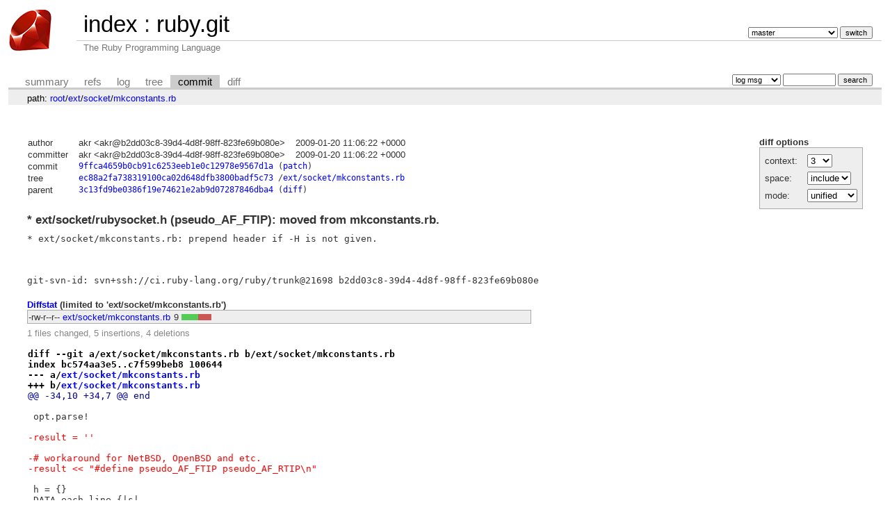

--- FILE ---
content_type: text/html; charset=UTF-8
request_url: https://git.ruby-lang.org/ruby.git/commit/ext/socket/mkconstants.rb?id=9ffca4659b0cb91c6253eeb1e0c12978e9567d1a
body_size: 2554
content:
<!DOCTYPE html>
<html lang='en'>
<head>
<title>ruby.git - The Ruby Programming Language</title>
<meta name='generator' content='cgit v1.2.3'/>
<meta name='robots' content='index, nofollow'/>
<link rel='stylesheet' type='text/css' href='/cgit-css/cgit.css'/>
<link rel='shortcut icon' href='/favicon.ico'/>
<link rel='alternate' title='Atom feed' href='https://git.ruby-lang.org/ruby.git/atom/ext/socket/mkconstants.rb?h=master' type='application/atom+xml'/>
</head>
<body>
<div id='cgit'><table id='header'>
<tr>
<td class='logo' rowspan='2'><a href='/'><img src='/cgit-css/ruby.png' alt='cgit logo'/></a></td>
<td class='main'><a href='/'>index</a> : <a title='ruby.git' href='/ruby.git/'>ruby.git</a></td><td class='form'><form method='get'>
<input type='hidden' name='id' value='9ffca4659b0cb91c6253eeb1e0c12978e9567d1a'/><select name='h' onchange='this.form.submit();'>
<option value='master' selected='selected'>master</option>
<option value='ruby_1_3'>ruby_1_3</option>
<option value='ruby_1_4'>ruby_1_4</option>
<option value='ruby_1_6'>ruby_1_6</option>
<option value='ruby_1_8'>ruby_1_8</option>
<option value='ruby_1_8_5'>ruby_1_8_5</option>
<option value='ruby_1_8_6'>ruby_1_8_6</option>
<option value='ruby_1_8_7'>ruby_1_8_7</option>
<option value='ruby_1_9_1'>ruby_1_9_1</option>
<option value='ruby_1_9_2'>ruby_1_9_2</option>
<option value='ruby_1_9_3'>ruby_1_9_3</option>
<option value='ruby_2_0_0'>ruby_2_0_0</option>
<option value='ruby_2_1'>ruby_2_1</option>
<option value='ruby_2_2'>ruby_2_2</option>
<option value='ruby_2_3'>ruby_2_3</option>
<option value='ruby_2_4'>ruby_2_4</option>
<option value='ruby_2_5'>ruby_2_5</option>
<option value='ruby_2_6'>ruby_2_6</option>
<option value='ruby_2_7'>ruby_2_7</option>
<option value='ruby_3_0'>ruby_3_0</option>
<option value='ruby_3_1'>ruby_3_1</option>
<option value='ruby_3_2'>ruby_3_2</option>
<option value='ruby_3_3'>ruby_3_3</option>
<option value='ruby_3_4'>ruby_3_4</option>
<option value='ruby_4_0'>ruby_4_0</option>
<option value='ruby_4_0-prism-1-8-0'>ruby_4_0-prism-1-8-0</option>
<option value='sync-gems'>sync-gems</option>
<option value='v1_0r'>v1_0r</option>
<option value='v1_1dev'>v1_1dev</option>
<option value='v1_1r'>v1_1r</option>
</select> <input type='submit' value='switch'/></form></td></tr>
<tr><td class='sub'>The Ruby Programming Language</td><td class='sub right'></td></tr></table>
<table class='tabs'><tr><td>
<a href='/ruby.git/'>summary</a><a href='/ruby.git/refs/?id=9ffca4659b0cb91c6253eeb1e0c12978e9567d1a'>refs</a><a href='/ruby.git/log/ext/socket/mkconstants.rb'>log</a><a href='/ruby.git/tree/ext/socket/mkconstants.rb?id=9ffca4659b0cb91c6253eeb1e0c12978e9567d1a'>tree</a><a class='active' href='/ruby.git/commit/ext/socket/mkconstants.rb?id=9ffca4659b0cb91c6253eeb1e0c12978e9567d1a'>commit</a><a href='/ruby.git/diff/ext/socket/mkconstants.rb?id=9ffca4659b0cb91c6253eeb1e0c12978e9567d1a'>diff</a></td><td class='form'><form class='right' method='get' action='/ruby.git/log/ext/socket/mkconstants.rb'>
<input type='hidden' name='id' value='9ffca4659b0cb91c6253eeb1e0c12978e9567d1a'/><select name='qt'>
<option value='grep'>log msg</option>
<option value='author'>author</option>
<option value='committer'>committer</option>
<option value='range'>range</option>
</select>
<input class='txt' type='search' size='10' name='q' value=''/>
<input type='submit' value='search'/>
</form>
</td></tr></table>
<div class='path'>path: <a href='/ruby.git/commit/?id=9ffca4659b0cb91c6253eeb1e0c12978e9567d1a'>root</a>/<a href='/ruby.git/commit/ext?id=9ffca4659b0cb91c6253eeb1e0c12978e9567d1a'>ext</a>/<a href='/ruby.git/commit/ext/socket?id=9ffca4659b0cb91c6253eeb1e0c12978e9567d1a'>socket</a>/<a href='/ruby.git/commit/ext/socket/mkconstants.rb?id=9ffca4659b0cb91c6253eeb1e0c12978e9567d1a'>mkconstants.rb</a></div><div class='content'><div class='cgit-panel'><b>diff options</b><form method='get'><input type='hidden' name='id' value='9ffca4659b0cb91c6253eeb1e0c12978e9567d1a'/><table><tr><td colspan='2'/></tr><tr><td class='label'>context:</td><td class='ctrl'><select name='context' onchange='this.form.submit();'><option value='1'>1</option><option value='2'>2</option><option value='3' selected='selected'>3</option><option value='4'>4</option><option value='5'>5</option><option value='6'>6</option><option value='7'>7</option><option value='8'>8</option><option value='9'>9</option><option value='10'>10</option><option value='15'>15</option><option value='20'>20</option><option value='25'>25</option><option value='30'>30</option><option value='35'>35</option><option value='40'>40</option></select></td></tr><tr><td class='label'>space:</td><td class='ctrl'><select name='ignorews' onchange='this.form.submit();'><option value='0' selected='selected'>include</option><option value='1'>ignore</option></select></td></tr><tr><td class='label'>mode:</td><td class='ctrl'><select name='dt' onchange='this.form.submit();'><option value='0' selected='selected'>unified</option><option value='1'>ssdiff</option><option value='2'>stat only</option></select></td></tr><tr><td/><td class='ctrl'><noscript><input type='submit' value='reload'/></noscript></td></tr></table></form></div><table summary='commit info' class='commit-info'>
<tr><th>author</th><td>akr &lt;akr@b2dd03c8-39d4-4d8f-98ff-823fe69b080e&gt;</td><td class='right'>2009-01-20 11:06:22 +0000</td></tr>
<tr><th>committer</th><td>akr &lt;akr@b2dd03c8-39d4-4d8f-98ff-823fe69b080e&gt;</td><td class='right'>2009-01-20 11:06:22 +0000</td></tr>
<tr><th>commit</th><td colspan='2' class='sha1'><a href='/ruby.git/commit/ext/socket/mkconstants.rb?id=9ffca4659b0cb91c6253eeb1e0c12978e9567d1a'>9ffca4659b0cb91c6253eeb1e0c12978e9567d1a</a> (<a href='/ruby.git/patch/ext/socket/mkconstants.rb?id=9ffca4659b0cb91c6253eeb1e0c12978e9567d1a'>patch</a>)</td></tr>
<tr><th>tree</th><td colspan='2' class='sha1'><a href='/ruby.git/tree/?id=9ffca4659b0cb91c6253eeb1e0c12978e9567d1a'>ec88a2fa738319100ca02d648dfb3800badf5c73</a> /<a href='/ruby.git/tree/ext/socket/mkconstants.rb?id=9ffca4659b0cb91c6253eeb1e0c12978e9567d1a'>ext/socket/mkconstants.rb</a></td></tr>
<tr><th>parent</th><td colspan='2' class='sha1'><a href='/ruby.git/commit/ext/socket/mkconstants.rb?id=3c13fd9be0386f19e74621e2ab9d07287846dba4'>3c13fd9be0386f19e74621e2ab9d07287846dba4</a> (<a href='/ruby.git/diff/ext/socket/mkconstants.rb?id=9ffca4659b0cb91c6253eeb1e0c12978e9567d1a&amp;id2=3c13fd9be0386f19e74621e2ab9d07287846dba4'>diff</a>)</td></tr></table>
<div class='commit-subject'>* ext/socket/rubysocket.h (pseudo_AF_FTIP): moved from mkconstants.rb.</div><div class='commit-msg'>* ext/socket/mkconstants.rb: prepend header if -H is not given.



git-svn-id: svn+ssh://ci.ruby-lang.org/ruby/trunk@21698 b2dd03c8-39d4-4d8f-98ff-823fe69b080e
</div><div class='diffstat-header'><a href='/ruby.git/diff/?id=9ffca4659b0cb91c6253eeb1e0c12978e9567d1a'>Diffstat</a> (limited to 'ext/socket/mkconstants.rb')</div><table summary='diffstat' class='diffstat'><tr><td class='mode'>-rw-r--r--</td><td class='upd'><a href='/ruby.git/diff/ext/socket/mkconstants.rb?id=9ffca4659b0cb91c6253eeb1e0c12978e9567d1a'>ext/socket/mkconstants.rb</a></td><td class='right'>9</td><td class='graph'><table summary='file diffstat' width='9%'><tr><td class='add' style='width: 55.6%;'/><td class='rem' style='width: 44.4%;'/><td class='none' style='width: 0.0%;'/></tr></table></td></tr>
</table><div class='diffstat-summary'>1 files changed, 5 insertions, 4 deletions</div><table summary='diff' class='diff'><tr><td><div class='head'>diff --git a/ext/socket/mkconstants.rb b/ext/socket/mkconstants.rb<br/>index bc574aa3e5..c7f599beb8 100644<br/>--- a/<a href='/ruby.git/tree/ext/socket/mkconstants.rb?id=3c13fd9be0386f19e74621e2ab9d07287846dba4'>ext/socket/mkconstants.rb</a><br/>+++ b/<a href='/ruby.git/tree/ext/socket/mkconstants.rb?id=9ffca4659b0cb91c6253eeb1e0c12978e9567d1a'>ext/socket/mkconstants.rb</a></div><div class='hunk'>@@ -34,10 +34,7 @@ end</div><div class='ctx'> </div><div class='ctx'> opt.parse!</div><div class='ctx'> </div><div class='del'>-result = ''</div><div class='ctx'> </div><div class='del'>-# workaround for NetBSD, OpenBSD and etc.</div><div class='del'>-result &lt;&lt; "#define pseudo_AF_FTIP pseudo_AF_RTIP\n"</div><div class='ctx'> </div><div class='ctx'> h = {}</div><div class='ctx'> DATA.each_line {|s|</div><div class='hunk'>@@ -258,7 +255,8 @@ def_intern('intern_protocol_family',  /\APF_/)</div><div class='ctx'> def_intern('intern_socktype',  /\ASOCK_/)</div><div class='ctx'> def_intern('intern_ipproto',  /\AIPPROTO_/)</div><div class='ctx'> </div><div class='del'>-result &lt;&lt; ERB.new(&lt;&lt;'EOS', nil, '%').result(binding)</div><div class='add'>+result = ERB.new(&lt;&lt;'EOS', nil, '%').result(binding)</div><div class='add'>+/* autogenerated file */</div><div class='ctx'> </div><div class='ctx'> &lt;%= INTERN_DEFS.map {|vardef, gen_hash, decl, func| vardef }.join("\n") %&gt;</div><div class='ctx'> </div><div class='hunk'>@@ -276,6 +274,7 @@ init_constants(VALUE mConst)</div><div class='ctx'> EOS</div><div class='ctx'> </div><div class='ctx'> header_result = ERB.new(&lt;&lt;'EOS', nil, '%').result(binding)</div><div class='add'>+/* autogenerated file */</div><div class='ctx'> &lt;%= gen_const_decls %&gt;</div><div class='ctx'> &lt;%= NAME_TO_INT_DEFS.map {|decl, func| decl }.join("\n") %&gt;</div><div class='ctx'> &lt;%= INTERN_DEFS.map {|vardef, gen_hash, decl, func| decl }.join("\n") %&gt;</div><div class='hunk'>@@ -285,6 +284,8 @@ if opt_H</div><div class='ctx'>   File.open(opt_H, 'w') {|f|</div><div class='ctx'>     f &lt;&lt; header_result</div><div class='ctx'>   }</div><div class='add'>+else</div><div class='add'>+  result = header_result + result</div><div class='ctx'> end</div><div class='ctx'> </div><div class='ctx'> if opt_o</div></td></tr></table></div> <!-- class=content -->
<div class='footer'>generated by <a href='https://git.zx2c4.com/cgit/about/'>cgit v1.2.3</a> (<a href='https://git-scm.com/'>git 2.25.1</a>) at 2026-01-14 09:41:54 +0000</div>
</div> <!-- id=cgit -->
</body>
</html>
